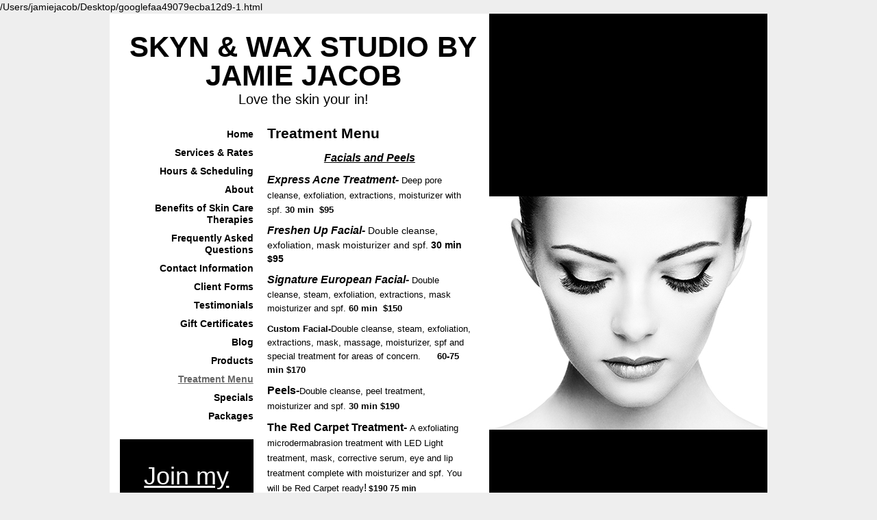

--- FILE ---
content_type: text/html; charset=utf-8
request_url: http://jamiejacob.skincaretherapy.net/treatment-menu
body_size: 6211
content:
<!doctype html>
<html lang="en">
	<head>
		<meta charset="utf-8">
		<meta http-equiv="Content-Security-Policy" content="upgrade-insecure-requests">
		<!-- Bootstrap is not supported in the old IE compatibility modes. The following metatag ensures the latest rendering mode for IE --> <meta http-equiv="X-UA-Compatible" content="IE=edge">
		<meta name="viewport" content="width=device-width, initial-scale=1" />
		<!-- The above 3 meta tags *must* come first in the head; any other head content must come *after* these tags -->
		<meta property="og:type" content="website" />
		<meta property="og:title" content="Skyn &amp; Wax Studio by Jamie Jacob" />
		<meta property="og:url" content="http://jamiejacob.skincaretherapy.net/" />
						<meta name="keywords" content="Facial anti aging treatment acne  microdermabrasion ">
		<meta name="description" content="Treatments peels body wrap LED light">
		<meta property="og:description" content="Treatments peels body wrap LED light">
		<title>Treatment descriptions lash extensions facials</title>
<link href="/91/css/common.css" rel="stylesheet" type="text/css" media="screen" />

<!-- Latest compiled and minified CSS -->
<link rel="stylesheet" href="https://maxcdn.bootstrapcdn.com/bootstrap/3.3.5/css/bootstrap.min.css">
<!-- jQuery (necessary for Bootstrap's JavaScript plugins) -->
<script src="https://ajax.googleapis.com/ajax/libs/jquery/1.11.3/jquery.min.js"></script>
<!-- Latest compiled and minified JavaScript -->
<script src="https://maxcdn.bootstrapcdn.com/bootstrap/3.3.5/js/bootstrap.min.js"></script>
<script src="/js/fix-mobile-nav.js"></script>

<!-- call google fonts, then run script to replace comic-sans on mobile viewports || attribute data-mobile="true" should load the stylesheet only at 768px and below -->
<link href='https://fonts.googleapis.com/css?family=Short+Stack' rel='stylesheet' type='text/css' data-mobile="true">
<script src="/js/replace-font.js"></script>
<link href='https://fonts.googleapis.com/css?family=Open+Sans:400,800,700,600,300' rel='stylesheet' type='text/css'>

<!-- local css files -->
<link href="/91/css/style.css" rel="stylesheet" type="text/css" media="screen" />
<link href="/91/css/nav.css" rel="stylesheet" type="text/css" media="screen" />
<link href="/91/css/social-media.css" rel="stylesheet" type="text/css" media="screen" />
<link rel="stylesheet" href="/91/css/black.css" type="text/css">

<!-- Make HTML5 work in older IE versions -->
<!--[if lt IE 9]>
  <script src="http://html5shiv.googlecode.com/svn/trunk/html5.js"></script>
<![endif]-->
<link type="text/css" rel="stylesheet" href="/css/common.css?t5gmf3" media="all" />
/Users/jamiejacob/Desktop/googlefaa49079ecba12d9-1.html
	</head>
	<body class="page-treatment-menu type-standard no-logo template-mobile template-black">
<!-- 3-column layout left nav-->
<div class="container-fluid"> <!-- outermost container -->

    <div class="row visible-xs-block"> <!-- mobile nav row -->
        <div class="col-sm-12 nav-mobile">
    
            <!-- mobile nav -->
            <nav class="navbar navbar-default navbar-fixed-top" role="navigation">
                <!-- Brand and toggle get grouped for better mobile display -->
                <div class="navbar-header">
                    <button type="button" class="navbar-toggle" data-toggle="collapse" data-target=".navbar-ex1-collapse">
                        <span class="sr-only">Toggle navigation</span>
                        <span class="icon-bar"></span>
                        <span class="icon-bar"></span>
                        <span class="icon-bar"></span>
                    </button>
                    <a class="navbar-brand" href="#">
                    	<!-- display member logo (mobile) -->
						                    </a>
                </div>
                
                <div class="collapse navbar-collapse navbar-ex1-collapse">
                
                    <ul class="nav navbar-nav list-unstyled">
                                                    <li><a href="/home">Home</a></li>
                                                    <li><a href="/services-rates">Services &amp; Rates</a></li>
                                                    <li><a href="/hours-scheduling">Hours &amp; Scheduling</a></li>
                                                    <li><a href="/about">About</a></li>
                                                    <li><a href="/benefits-of-skin-care-therapies">Benefits of Skin Care Therapies</a></li>
                                                    <li><a href="/frequently-asked-questions">Frequently Asked Questions</a></li>
                                                    <li><a href="/contact-information">Contact Information</a></li>
                                                    <li><a href="/client-forms">Client Forms</a></li>
                                                    <li><a href="/testimonials">Testimonials</a></li>
                                                    <li><a href="/gift-certificates">Gift Certificates</a></li>
                                                    <li><a href="/blog">Blog</a></li>
                                                    <li><a href="/products">Products</a></li>
                                                    <li><a href="/treatment-menu" class="activenav">Treatment Menu</a></li>
                                                    <li><a href="/specials">Specials</a></li>
                                                    <li><a href="/packages">Packages</a></li>
                                          	</ul>
                    
                    <!-- if social media display is MOBILE menu --> 
					                    <!-- end social-menu-mobile -->
                    
  				</div><!-- end navbar-collapse -->
        	</nav><!-- close the mobile <nav> tag -->
           
        </div> <!-- close col-sm-12 -->
    </div> <!-- close mobile nav row -->
    
    <!-- main row -->
    <div class="row flex-row main-container"> 
		
    	<!-- outer main col -->
        <div class="col-md-7 col-sm-9 col-xs-12 left-center-content-column"> 
            
            <!-- main page header -->
            <header class="main-header"> 
				<div class="header-inner-content">
                
                    <!-- Business Name -->
                    <div id="business">
                    
                    	<!-- display member logo if exists -->
						              
                        Skyn &amp; Wax Studio by Jamie Jacob						
                        	
                    </div>
                    
                    <!-- Tagline -->
                                            <div id="tagline">
                            Love the skin your in!                        </div>
                        
                    <!-- if social media display is tagline -->
                                        <!-- end social-tagline -->
                    
               	</div> <!-- close header-inner-content -->
            </header> <!-- close main page header -->
        	
            <!-- nested nav and content sections -->
            <div class="row main-content">
            
            	<!-- left nav col -->
                <div class="col-sm-3 hidden-xs left-content-column"> 
                    <nav class="navbar navbar-default" role="navigation">
                        <div class="collapse navbar-collapse navbar-ex1-collapse">
                        	<ul class="nav navbar-nav list-unstyled">
								                                    <li><a href="/home">Home</a></li>
                                                                    <li><a href="/services-rates">Services &amp; Rates</a></li>
                                                                    <li><a href="/hours-scheduling">Hours &amp; Scheduling</a></li>
                                                                    <li><a href="/about">About</a></li>
                                                                    <li><a href="/benefits-of-skin-care-therapies">Benefits of Skin Care Therapies</a></li>
                                                                    <li><a href="/frequently-asked-questions">Frequently Asked Questions</a></li>
                                                                    <li><a href="/contact-information">Contact Information</a></li>
                                                                    <li><a href="/client-forms">Client Forms</a></li>
                                                                    <li><a href="/testimonials">Testimonials</a></li>
                                                                    <li><a href="/gift-certificates">Gift Certificates</a></li>
                                                                    <li><a href="/blog">Blog</a></li>
                                                                    <li><a href="/products">Products</a></li>
                                                                    <li><a href="/treatment-menu" class="activenav">Treatment Menu</a></li>
                                                                    <li><a href="/specials">Specials</a></li>
                                                                    <li><a href="/packages">Packages</a></li>
                                                            </ul>
                        </div><!-- end navbar-collapse -->
                    </nav><!-- close nav wrapper -->
            
                    <!-- if social media display under menu -->
                                        <!-- end social-menu -->
    
                    <!-- non-mobile specials under nav -->
                                            <aside class="specials hidden-xs-block">
                            <h1 style="text-align: center;"><span style="text-decoration: underline;">Join my Skyn&nbsp;Club!</span></h1>

<p style="text-align: center;"><span style="font-size: medium;">$150 for 1 year</span></p>

<p style="text-align: center;"><span style="font-size: medium;">&nbsp;Here&#39;s what&#39;s included:</span></p>

<p style="text-align: center;"><span style="font-size: medium;">20%&nbsp;off all regular priced waxing and facial treatments for yourself</span></p>

<p style="text-align: center;"><span style="font-size: medium;">10% off all products</span></p>

<p style="text-align: center;"><font size="3">free 45 minute&nbsp;Custom facial during your birthday month</font></p>

<p style="text-align: center;">&nbsp;</p>

<p style="text-align: center;"><span style="font-size: medium;">&nbsp;</span></p>

<p style="text-align: center;">&nbsp;</p>

<p style="text-align: center;"><span style="font-size: medium;">&nbsp;</span></p>

<p style="text-align: center;"><span style="font-size: medium;">&nbsp;</span></p>

<p style="text-align: center;"><span style="font-size: small;">&nbsp;</span></p>

<p style="text-align: center;"><span style="font-size: small;">&nbsp;</span></p>

<p style="text-align: center;"><span style="font-size: medium;">&nbsp;</span></p>

<p style="text-align: center;"><span style="font-size: medium;">&nbsp;</span></p>

<p><span style="text-decoration: underline;">&nbsp;</span></p>

<p><span style="text-decoration: underline;">&nbsp;</span></p>

<p><span style="text-decoration: underline;">&nbsp;</span></p>

<p style="text-align: center;"><strong><em>&nbsp;</em></strong></p>

<p>&nbsp;</p>

<h3 style="text-align: center;"><em>&nbsp;</em></h3>

<p style="text-align: center;"><strong>&nbsp;</strong></p>

<p style="text-align: center;"><strong>&nbsp;</strong></p>

<p style="text-align: center;"><em><strong>&nbsp; </strong>&nbsp;</em>&nbsp; &nbsp; &nbsp; &nbsp; &nbsp; &nbsp; &nbsp; &nbsp; &nbsp; &nbsp; &nbsp; &nbsp; &nbsp; &nbsp; &nbsp; &nbsp; &nbsp; &nbsp; &nbsp; &nbsp; &nbsp; &nbsp;&nbsp;</p>
                        </aside>
                                        
                    <!-- Association Member Seal -->
					                        <div class="assoc-logo-container hidden-xs">
                            <a href="http://www.ascpskincare.com" target="_blank"><img class="assoc-logo" src="../img/ascp-member-logo.png" alt="Associated Skincare Professionals" /></a>
                        </div>
                                
        		</div> <!-- close left nav container-->
        
        		<!-- center main content col -->
                <div class="col-sm-9 col-xs-12 center-content-column"> 						
                    <header class="title-social-box">
                		<h2>Treatment Menu</h2>
               
                		<!-- social right was here -->
                        
                        <!-- mobile social-right -->
						 
                		<!-- end social-right mobile -->
            		</header> <!-- close content header box -->
            
                    <!-- main content section -->
                    <section class="main-text"> 
                        <p style="text-align: center;"><span style="text-decoration: underline; font-size: medium;"><em><strong><span style="font-size: 12pt;">Facials </span>and Peels</strong></em></span></p>

<p style="text-align: left;"><span style="font-size: medium;"><strong><em>Express Acne Treatment- </em></strong><span style="font-size: small;">Deep pore cleanse,&nbsp;</span></span><span style="font-size: small;">exfoliation, extractions, moisturizer with spf. <strong>30 min&nbsp; $95</strong></span></p>

<p style="text-align: left;"><span style="font-size: small;"><em><strong><span style="font-size: medium;">Freshen Up Facial-</span>&nbsp;</strong></em></span>Double cleanse, exfoliation, mask moisturizer and spf. <strong>30 min $95</strong></p>

<p style="text-align: left;"><span style="font-size: small;"><span style="font-size: medium;"><strong><em>Signature European&nbsp;Facial-&nbsp;</em></strong></span>Double cle</span><span style="font-size: small;">anse, steam, exfoliation, extractions, mask moisturizer and spf. <strong>60 min&nbsp; $150</strong></span></p>

<p><span style="font-size: small;"><strong>Custom Facial-</strong>Double cleanse, steam, exfoliation, extractions, mask, massage, moisturizer, spf and special treatment for areas of concern.&nbsp; &nbsp; &nbsp;&nbsp;<strong>60-75 min $170</strong></span></p>

<p style="text-align: left;"><span style="font-size: medium;"><strong style="">Peels<i>-</i></strong><span style="font-size: small;">Double cleanse, peel treatment, moisturizer and spf. <strong>30&nbsp;min $190</strong></span></span></p>

<p style="text-align: left;"><span style="font-size: medium;"><strong>The Red Carpet Treatment- </strong><span style="font-size: small;">A&nbsp;exfoliating microdermabrasion treatment with LED Light treatment, mask, corrective serum, eye and lip treatment complete with moisturizer and spf. You will be Red Carpet ready</span>!<span style="font-size:12px;">​ <b>$190 75 min</b></span></span></p>

<p style="text-align: left;"><span style="font-size: medium;"><strong>Circadia SWiCH Treatment-</strong><span style="font-size: small;">The better alternative to chemical peels. Done in a series monthly.<strong>90 min&nbsp;$225</strong></span></span></p>

<p style="text-align: left;">&nbsp;</p>

<p style="text-align: left;">&nbsp;*Note some enzymes require the use of no steam when using them due to their high activity level. In this case there will be no steam during your treatment.</p>

<p style="text-align: center;">&nbsp;</p>

<p style="text-align: center;"><span style="text-decoration: underline; font-size: medium;"><em><strong>&nbsp;Micro Phototherapy</strong></em></span></p>

<p style="text-align: center;"><span style="font-size: small;">Radiancy Clear Touch Lite uses green light to penetrate the skin causing the porphyrin molecules to release oxygen thus producing a free radical that destroys the bacteria that causes acne. Red light is also used to reduce innflammation. Heat speeds up the chemical process. Clients typically see marked improvement after 8 visits over a 4 week period.</span></p>

<p style="text-align: center;"><em><span style="text-decoration: underline; font-size: medium;"><strong>Body treatments</strong></span></em></p>

<p style="text-align: left;"><strong><span style="font-size: medium;"><em>Back Facial-</em></span> </strong>This is a facial for your back. Great for those with acne.<strong> <span style="font-size: small;">60 min</span></strong></p>

<p style="text-align: left;"><span style="font-size: medium;"><em><strong>Seaweed body wrap-</strong></em><span style="font-size: x-small;"><span style="font-size: small;">This treatment begins with a dry brushing, followed by a sea salt scrub and finishes with a cocoon of seaweed mud to detoxify your body.<strong> 45 min</strong></span></span></span></p>

<p style="text-align: left;"><span style="font-size: medium;"><em><strong>Contouring body wrap by </strong></em></span><span style="font-size: medium;"><em><strong>Tuel-</strong></em></span><span style="font-size: medium;"><span style="font-size: x-small;"><span style="font-size: small;">Th</span></span></span><span style="font-size: medium;"><span style="font-size: x-small;"><span style="font-size: small;">is</span></span></span><span style="font-size: medium;"><span style="font-size: x-small;"><span style="font-size: small;"> wrap helps to detoxify and&nbsp;</span></span></span>tighten sagging skin on the body. <strong>45 min</strong></p>

<p style="text-align: left;">&nbsp;</p>

<p style="text-align: center;"><strong style="font-size: small; text-align: left;">Add on to any facial:</strong></p>

<p style="text-align: left;"><span style="font-size: small;"><strong>&nbsp; &nbsp; &nbsp; &nbsp; &nbsp; &nbsp; &nbsp; &nbsp; &nbsp;Led light (</strong>blue or red<strong>)25&nbsp;min $45</strong></span></p>

<p style="text-align: left;"><span style="font-size: small;"><strong>&nbsp; &nbsp; &nbsp; &nbsp; &nbsp; &nbsp; &nbsp; &nbsp; &nbsp;Clear Touch Lite for acne $45</strong></span></p>

<p style="text-align: left;"><span style="font-size: small;"><strong>&nbsp; &nbsp; &nbsp; &nbsp; &nbsp; &nbsp; &nbsp; &nbsp; &nbsp;Sonic hydrating eye treatment $40</strong></span></p>

<p style="text-align: left;"><span style="font-size: small;"><strong>&nbsp; &nbsp; &nbsp; &nbsp; &nbsp; &nbsp; &nbsp; &nbsp; &nbsp;Hydrating eye or lip treatment $25</strong></span></p>

<p style="text-align: left;"><span style="font-size: small;"><strong>&nbsp; &nbsp; &nbsp; &nbsp; &nbsp; &nbsp; &nbsp; &nbsp; &nbsp;Anti-aging hand treatment $30</strong></span></p>

<p style="text-align: left;">&nbsp;</p>

<p style="text-align: left;">&nbsp;</p>

<p style="text-align: center;"><em><span style="font-size: xx-large;">Lash extensions</span></em></p>

<p style="text-align: center;"><span style="font-size: xx-large;"><em><span style="font-size: 12pt;">Classic or Hybrid full set $200</span></em></span></p>

<p style="text-align: center;"><span style="font-size: xx-large;"><em><span style="font-size: 12pt;">fill $80</span></em></span></p>

<p style="text-align: center;"><span style="font-size: xx-large;"><em><span style="font-size: 12pt;">Volume full set $265</span></em></span></p>

<p style="text-align: center;"><span style="font-size: xx-large;"><em><span style="font-size: 12pt;">fill $95</span></em></span></p>

<p style="text-align: center;">Must have 20 lashes per eye and be less than 3 weeks since last fill to be considered a fill.&nbsp;</p>

<p style="text-align: center;">&nbsp;</p>

<p style="text-align: center;"><span style="font-size: x-large;">&nbsp;</span></p>

<p style="text-align: center;">&nbsp;</p>
                    </section> <!-- end main content section -->
                    
                     <!-- specials box mobile -->
					                        <aside class="specials-mobile visible-xs-block">
                            <h1 style="text-align: center;"><span style="text-decoration: underline;">Join my Skyn&nbsp;Club!</span></h1>

<p style="text-align: center;"><span style="font-size: medium;">$150 for 1 year</span></p>

<p style="text-align: center;"><span style="font-size: medium;">&nbsp;Here&#39;s what&#39;s included:</span></p>

<p style="text-align: center;"><span style="font-size: medium;">20%&nbsp;off all regular priced waxing and facial treatments for yourself</span></p>

<p style="text-align: center;"><span style="font-size: medium;">10% off all products</span></p>

<p style="text-align: center;"><font size="3">free 45 minute&nbsp;Custom facial during your birthday month</font></p>

<p style="text-align: center;">&nbsp;</p>

<p style="text-align: center;"><span style="font-size: medium;">&nbsp;</span></p>

<p style="text-align: center;">&nbsp;</p>

<p style="text-align: center;"><span style="font-size: medium;">&nbsp;</span></p>

<p style="text-align: center;"><span style="font-size: medium;">&nbsp;</span></p>

<p style="text-align: center;"><span style="font-size: small;">&nbsp;</span></p>

<p style="text-align: center;"><span style="font-size: small;">&nbsp;</span></p>

<p style="text-align: center;"><span style="font-size: medium;">&nbsp;</span></p>

<p style="text-align: center;"><span style="font-size: medium;">&nbsp;</span></p>

<p><span style="text-decoration: underline;">&nbsp;</span></p>

<p><span style="text-decoration: underline;">&nbsp;</span></p>

<p><span style="text-decoration: underline;">&nbsp;</span></p>

<p style="text-align: center;"><strong><em>&nbsp;</em></strong></p>

<p>&nbsp;</p>

<h3 style="text-align: center;"><em>&nbsp;</em></h3>

<p style="text-align: center;"><strong>&nbsp;</strong></p>

<p style="text-align: center;"><strong>&nbsp;</strong></p>

<p style="text-align: center;"><em><strong>&nbsp; </strong>&nbsp;</em>&nbsp; &nbsp; &nbsp; &nbsp; &nbsp; &nbsp; &nbsp; &nbsp; &nbsp; &nbsp; &nbsp; &nbsp; &nbsp; &nbsp; &nbsp; &nbsp; &nbsp; &nbsp; &nbsp; &nbsp; &nbsp; &nbsp;&nbsp;</p>
                        </aside>
                     
                    
                     <!-- Association Logo Mobile  -->
					                        <div class="assoc-logo-container-mobile visible-xs-block">
                            <a href="http://www.ascpskincare.com" target="_blank"><img class="assoc-logo" src="../img/ascp-member-logo.png" alt="Associated Skincare  Professionals" /></a>
                        </div>
                                
         		</div><!-- close center main content col -->
        	</div> <!-- close inner content row -->
            
            <!-- footer row -->
            <div class="row">
          		<footer class="col-xs-12"> 
                
                	<!-- social icons footer -->
					 
                        <div class="social-footer">
                            <!-- moved social code to bottom so nice local social media icons display first, when users have both -->
	<div class="local-social-media">
			</div>
<div class="external-social-media">
<div id="fb-root"></div>
<script>(function(d, s, id) {
  var js, fjs = d.getElementsByTagName(s)[0];
  if (d.getElementById(id)) return;
  js = d.createElement(s); js.id = id;
  js.src = "//connect.facebook.net/en_US/all.js#xfbml=1";
  fjs.parentNode.insertBefore(js, fjs);
}(document, 'script', 'facebook-jssdk'));</script></div>                        </div> 
                       
					<!-- business contact info -->
                  	<ul class="list-inline">                
                    	<li class="ascp-name">Member, Associated Skin Care Professionals</li>
						                            <li><a href="tel:2092719357">(209) 271-9357</a></li>
                                                <li>8900 Thornton Road #28,</li>
                        <li>Stockton,</li>
                        <li>Ca</li>
                        <li>95209</li>
                    </ul>
            
                    <div class="copyright">
                        &copy; Copyright 2025 Skyn &amp; Wax Studio by Jamie Jacob. All rights reserved.
                    </div>
        
        		</footer> <!-- close footer tag -->
            </div>   <!-- close footer row -->
        </div><!-- close main outer col -->
        
        <!-- right col -->
        <div class="col-sm-3 col-md-5 hidden-xs right-content-column"> 
        	<!-- social media right-of-page-title -->
												<!-- end social-right -->
       </div><!-- close right col -->
            
    </div> <!-- close main content row -->

</div><!-- end container-fluid -->

<!-- fix for mobile collapsible nav so that scroll works if there is overflow -->
<script type="text/javascript">
	$(".navbar-collapse").css({ maxHeight: $(window).height() - $(".navbar-header").height() + "px" });
</script>	</body>
</html>


--- FILE ---
content_type: text/css
request_url: https://jamiejacob.skincaretherapy.net/91/css/common.css
body_size: 903
content:
html { 
	font-size: 1em; 
}

body { 
	font-family: Helvetica,Arial,'Liberation Sans',FreeSans,sans-serif; 
}

hr { 
	border-top-width:1px; 
	clear:both; 
	height:0; 
}

h1 { 
	font-size: 156%; 
}

h2 { 
	font-size: 141%; 
}

h3 { 
	font-size: 131%; 
}

h4 { 
	font-size: 119%; 
}

h5 { 
	font-size: 106%; 
}

h6 { 
	font-size: 94%; 
}

ol { 
	list-style: decimal; 
}

ul { 
	list-style: square; 
}

li { 
	margin-left: 2em; 
}

p,dl,hr,h1,h2,h3,h4,h5,h6,ol,ul,pre,table,address,fieldset { 
	margin-bottom: 1.25em; 
}

/* -- replaces clear-fix style (.group:after) */
article:after, aside:after, div:after, footer:after, form:after, header:after, nav:after, section:after, ul:after {
	clear: both; 
	content:".";
	display: block;
	height: 0;
	visibility: hidden;
} 

/* apply a natural box layout model to all elements, but allow components to change */
html {
  	box-sizing: border-box;
}

*, *:before, *:after {
  	box-sizing: inherit;
}


--- FILE ---
content_type: text/css
request_url: https://jamiejacob.skincaretherapy.net/91/css/style.css
body_size: 8707
content:
/* Extra small devices (phones, less than 768px) 
	-  No media query since this is the default in Bootstrap */

/* replacing comic-sans font with google fonts Short Stack on android and ios (see JS ) (it is reset at 992px for large devices */
.replace-font-mobile {
	font-family: 'Short Stack' !important;
	font-size: 90%; /* because this font is 10% larger */
}

/* to wrap super-long character strings in these areas */
.center-content-column,
.specials,
.specials-mobile,
.left-content-column,
nav ul li a,
.navbar-nav > li a,
.navbar-nav>li>a,
#business,
#tagline,
.copyright {
	word-wrap: break-word;
}

.container-fluid {
	max-width: 960px;
}

.left-center-content-column {
	padding: 0;
}

.main-header {
	width: 100%;
	margin: 4.75em 0 0 0;
	min-height: 100px;
}

	.main-header .member-logo {
		display: none;
	}

	.header-inner-content {
		width: 100%;
		margin: 0;
		padding: 1em 1em 0 1em;
	}
	
		#business {
			text-transform: uppercase;
			font-size: 200%;
			font-weight: bold;
			line-height: 1em;
			max-width: 75%;
		}
		
		#tagline {
			font-size: 150%;
			margin-bottom: .5em;
			max-width: 75%;
		}
		
.main-content {
	width: 100%;
	padding: 0;
	margin: 0;
}

.left-content-column {
	margin-left: 1.5em;
	width: 37.5%;
}

	.assoc-logo-container {
		width: 99%;
		margin-top: 1em;
		margin-bottom: 1em;
	}
	
	.specials {
		padding: 1em;
		max-width: 179.5px; 
		font-size: .9em;
	}
	
		.specials img {
			max-width: 163px;
			margin-bottom: .5em;
			margin-top: .5em;
		}

.center-content-column {
	width: 100%;
	font-size: 1.25em;
	padding-left: 1em;
	padding-right: 1em;
}

	.title-social-box {
		margin-bottom: 1em;
		margin-top: 1em;
		width: 100%; 
	}
	
		.title-social-box h2 {
			margin-top: 0;
			margin-bottom: 0;
			font-size: 1.25em;
			font-weight: bold;
		}
	
	.main-text ul {
		padding-left: 1.25em;
	}

	.main-text ul li {
		margin-left: 0;
	}
	
	.main-text img {
		max-width: 294px;
		margin-bottom: .25em;
	}

	.specials-mobile {
		clear: both;
		padding: .5em 1em;
	}
	
		.specials-mobile img {
			padding-bottom: .5em;
		}

	.assoc-logo-container-mobile {
		width: 100%;
		text-align: center;
		margin-top: .5em;
	}
	
	.gift-cert-button { 
		display: block;
		clear: both;
		margin-top: 1em;
		min-height: 1em;
	}
	
	.main-text iframe { /* make iframes responsive */
		clear: both;
		max-width: 100% !important;
	}

/*.right-content-column {
	background-size: contain;
	background-position: top right;
}*/

footer.col-xs-12 {
	text-align: center;
	font-size: 100%;
	padding: 1em 2em;
	margin: 0;
	max-width: 96%;
}

	.ascp-name {
		width: 100%;
		font-weight: bold;
		text-transform: uppercase;
	}
	
	footer ul.list-inline {
		margin: 0;
		padding: 0;
		letter-spacing: .15em;
		font-size: 84%;
	}
		
		footer ul.list-inline li {
			margin: 0;
		}
	
	.copyright {
		font-size: 100%;
	}
	
/* various table and form styles */  
.table-responsive { 
	width: auto;
	max-width: 98%;
	max-height: 100%;
	margin-top: 1em;
	margin-bottom: 2em;
	clear: both;
	overflow-y: hidden;
	overflow-x: auto;
}

	td { /* keep table data from wrapping in the row (for responsive tables) */
		white-space: nowrap;
	}
	
table.hours-and-scheduling	 {
	clear: both;
	display: block; 
	float: left;
	font-size: 1em;
	margin-bottom: 1em;
	margin-top: 1em;
}

	table.hours-and-scheduling thead {
		display: none;
	}
	
	table.hours-and-scheduling td:empty {
		display: none;
	}

#pac-webbuilder-contact .form-wrapper {
	padding-top: 1.5em;
	clear: both;
}

	#pac-webbuilder-contact label {
		clear: both;
		float: left;
		width: 100%;
		margin-bottom: 1em;
	}
	
	#pac-webbuilder-contact select,
	#pac-webbuilder-contact input,
	#pac-webbuilder-contact textarea {
		float: left;
		margin-bottom: 1em;
	}

	#pac-webbuilder-contact input[type=submit] {
		clear: both;
		width: 5em;
	}
	
	#pac-webbuilder-contact textarea {
		max-width: 100%;
	}
	
	#edit-contact-email,
	#edit-contact-comment {
		max-width: 98%;
	}
	
	#pac-webbuilder-contact legend {
		display: none;
	}

#googmap {
	overflow: hidden; /* keeps map content within the div */
}

	#googmap iframe {
		height: 200px; /* limiting the height for better scrolling on mobile */
		vertical-align: middle;
	}
	
	#googmap img {
		position: absolute;
		top: 50%;
		left: 50%;
	}

#recaptcha_area {
	clear: both;
	display: -moz-inline-box; /* to keep captcha displaying in correct place in firefox */
	float: left;
	margin-left: -1em;
}

a#opengallery {
	clear: right;
	margin-top: 1em;
	margin-bottom: 1em;
}

	a#opengallery img {
		max-width: 80%;
		margin-top: 1em;
	}

.online-sched {
	display: block;
	float: left;
	clear: none;
	max-width: 100%;  
	margin-bottom: 2em;
}

fieldset {
	min-width: 1px; /* bootstrap has it set to 0, but it breaks the contact form */
}

.video-responsive {
		max-width: 100%;
}

	.video-responsive-iframe {
	}
/* end styles for various tables and forms */

@media (min-width: 480px) { 
	.main-header {
		min-height: 120px;
	}
}

/* Small devices (landscape phones 640px and up) */
@media (min-width: 640px) {
	
	#business {
		max-width: 74%;
	}
	
	#tagline {
		max-width: 74%;
	}
	
}

@media (max-width: 768px) {
	
	/* make images with inline height/width responsive */
	img[style],
	img {
		max-width: 100% !important;
		width: auto;
		margin-right: 1em;
	}
	
}

/* Small devices (tablets, 768px and up) */
@media (min-width: 768px) { 

	.container-fluid {
		max-width: 960px;
	}
	
	/* styles used to keep columns same height inside rows */
	.flex-row.row {
		display: flex;
		flex-wrap: wrap;
	}
	
		.flex-row.row > [class*='col-'] {
			display: flex;
			flex-direction: column;
		}
		
		.flex-text {
			flex-grow: 1
		}
	/* end flex-row styles */
	
	.left-center-content-column {
		width: 100%;
		padding: 0 2em 0 0;
	}
	
	.main-header {
		margin-top: 0;
		min-height: 130px;
		width: 104%;
	}
	
		.main-header .member-logo {
			display: block;
			float: left;
			max-width: 100px; 
			margin: 0 .5em;
		}

	.header-inner-content {
		width: 100%;
		margin: 1em 0 0 0;
	}

		#business {
			text-transform: uppercase;
			font-size: 300%;
			font-weight: bold;
			line-height: 1em;
			max-width: 80%;
			text-align: left;
		}
		
		#tagline {
			font-size: 140%;
			margin-bottom: .5em;
			max-width: 80%;
			text-align: left;
		}
		
	.left-content-column {
		margin-left: 0;
		width: 41%;
	}

		.assoc-logo-container {
			width: 99%;
			margin-top: 1em;
			margin-bottom: 1em;
		}
		
		.assoc-logo {
			width: 100%;
		}
	
		.left-content-column .specials {
			clear: both;
			padding: 1em;
			max-width: 240px; 
			font-size: 1em;
		}
		
		.left-content-column .specials img {
			max-width: 163px;
			margin-bottom: .5em;
			margin-top: .5em;
		}
		
		.specials-mobile {
			width: 100%;
		}
	
		.specials-mobile img {
			max-width: 98%;
		}
	
	.center-content-column {
		width: 58%;
		font-size: 1.3em;
		padding-left: .4em;
	}

		.title-social-box {
			margin-bottom: 1em;
		}
		
			.title-social-box h2 {
				margin-top: 0;
				margin-bottom: 0;
				font-size: 1.5em;
				font-weight: bold;
			}
			
		.main-text h2 {
			font-size: 1.25em;
			font-weight: 400;
		}
		
		.main-text h3 {
			font-size: 1em;
			font-weight: 400;
		}
	
		.main-text img {
			max-width: 294px;
			margin-bottom: .25em;
			height: auto;
		}
		
	.right-content-column {
		/*background-size: contain;
		background-position: top right;*/
		float: right;
		clear: none;
		max-width: 38%;
		margin-top: 18%;
	}
	
	footer,
	footer.col-xs-12 {
		text-align: center;
		font-size: 85%;
		padding-bottom: 1em;
		margin-top: 1em;
	}
	
		.ascp-name {
			width: 100%;
			font-weight: bold;
			text-transform: uppercase;
		}
		
	#googmap iframe {
		height: 360px;  /* reset the map height for larger devices */
	}
	
	#recaptcha_area {
		margin-left: -.5em;
	}
 }

/* Medium devices (desktops, 992px and up) */
@media (min-width: 992px) { 

	.main-header {
		margin-left: 1em;
		width: 100%;
	}
	
	.left-center-content-column {
		width: 60%;
		padding: 0 2em 0 0;
	}

	#business {
		max-width: 98%;
		text-align: center;
	}
	
	#tagline {
		max-width: 98%;
		text-align: center;
	}
	
	.center-content-column {
		margin-top: 0;
		font-size: 1em;
	}
	
	.replace-font-mobile {  /* reset comic sans font to normal at 900px */
		font-family: 'comic sans ms' !important;
	}
	
	.copyright {
		font-size: 90%;
	}
	
}


--- FILE ---
content_type: text/css
request_url: https://jamiejacob.skincaretherapy.net/91/css/nav.css
body_size: 2702
content:
/* customized Bootstrap navigation styles */

/* start with styles for mobile devices */
.nav-mobile .navbar-header {
	width: 100%;
	padding-bottom: .5em;
	position: fixed;
	z-index: 10;
}

.col-sm-12.nav-mobile {
	padding-left: 0;
	padding-right: 0;
}

.nav-mobile .navbar-header .member-logo {
	float: left;
	margin-right: 1em;
	margin-bottom: 1em;
	width: 50%;
}

.navbar-collapse {
	padding: 5em 2em 1em 0;
	overflow-y: auto;
	border-bottom: 5px solid #666;
}

.navbar-fixed-top .navbar-collapse {
	max-height: 950px; /* this fixes the issue with navbar not scrolling on mobile */
}

.navbar-collapse.in[style] {
	max-height: 480px;
}

.navbar-nav {
	margin: 0;
}

.navbar-nav > li {
	margin-left: 1em;
}

.navbar-nav > li a,
.navbar-default .navbar-nav>li>a {
	padding-top: 5px;
	padding-bottom: 5px;
	font-weight: 400;
	color: #000;
	font-size: 1.15em;
}

.navbar-toggle {
	display: inline-block;
	margin: 1em 2em 1em 1em;
	float: right;
}

/* target android smartphone landscape viewport to fix nav non-scrolling issue */
@media screen and (device-width: 640px)/* and (orientation : landscape)*/ {
	.navbar-fixed-top .navbar-collapse {
		max-height: 280px;
	}
}

/* iphone5 landscape - to fix issue with non-scrolling fixed nav */
@media only screen and (min-device-width: 320px) 
	and (max-device-width: 568px) 
	and (orientation : landscape) 
	and (-webkit-device-pixel-ratio: 2) {
	.navbar-fixed-top .navbar-collapse {
		max-height: 280px;
	}
}

@media (min-width: 768px) {
	
	/* start vertical nav styles */
	.navbar-collapse {
		height: auto;
		border-top: 0;
		border-bottom: 0;
		box-shadow: none;
		max-height: none;
		padding: 1em 0;
	}
  	
	.navbar-collapse.collapse {
		display: block !important;
		width: auto !important;
		padding-bottom: 0;
		overflow: visible !important;
  	}
	
  	.navbar-collapse.in {
    	overflow-x: visible;
  	}

	.navbar {
		max-width: 240px;
		margin-right: 0;
		margin-left: 0;
	}	
	
	.navbar-nav,
	.navbar-nav > li,
	.navbar-left,
	.navbar-right,
	.navbar-header 	{
		float: none !important;
	}
	
	.navbar-nav > li,
	.navbar-nav > li a {
		text-align: right;
		margin-left: 0;
		margin-right: 0;
		padding-right: 0;
	}
	
	.navbar-nav > li a,
	.navbar-default .navbar-nav>li>a {
		padding-top: 5px;
		padding-bottom: 5px;
		font-weight: bold;
		color: #000;
		font-size: 1.2em;
		line-height: 1.25em;
	}
	
	.navbar-right .dropdown-menu {
		left: 0;
		right: auto;
	}
	
	.navbar-collapse .navbar-nav.navbar-right:last-child {
		margin-right: 0;
	}
/* end vertical nav styles */

}

@media (min-width: 992px) { 
.navbar-nav > li a,
	.navbar-default .navbar-nav>li>a {
		line-height: 1.25em;
		font-size: 1em;
	}
}


--- FILE ---
content_type: text/css
request_url: https://jamiejacob.skincaretherapy.net/91/css/social-media.css
body_size: 7696
content:
/* Social media styles for local and external social media links/icons */
/* start with small devices (default) -- no media query */

/* general styles */
.local-social-media a {
	clear: none;
}

.local-social-media a img {
	clear: none;
	margin-bottom: .25em;
	margin-top: .25em;
	margin-right: .5em;
	margin-left: .5em;
}

/* some general styling for alignment of external social-media elements */
.external-social-media div:after  { /*reset the clear-fix for this element */
	content: "";
}

.external-social-media span,
.external-social-media iframe,
.external-social-media div,
.external-social-media > a {
	clear: both;
	width: 100%;
	margin: .25em .25em .25em 0;
}

/* begin specific social media styles */
.social-tagline .local-social-media {
	clear: both;
	margin-bottom: 1em;
	width: 100%;
	text-align: left;
}
		
.social-tagline .external-social-media {
	clear: both;
	margin-bottom: 1em;
	width: 100%;
	overflow: hidden;
}

.social-tagline .external-social-media span,
.social-tagline .external-social-media iframe,
.social-tagline .external-social-media div,
.social-tagline .external-social-media > a {
	clear: none;
	width: auto;
	max-width: 100%;
	min-width: 32px;
	margin: 1em .25em 0 0;
	vertical-align: top;
}

.social-menu-mobile .local-social-media {
	clear: both;
	margin-bottom: 1em;
	margin-top: 1em;
	width: 100%;                                                                  
	text-align: center;
}

.social-menu-mobile .external-social-media {
	clear: both;
	padding: 0 1em;
	width: 100%;
	overflow: hidden;
	text-align: center;
}

.social-menu-mobile .external-social-media span,
.social-menu-mobile .external-social-media iframe,
.social-menu-mobile .external-social-media div,
.social-menu-mobile .external-social-media > a {
	clear: both;
	max-width: 100%;
	min-width: 32px;
	margin: 0 .25em 1em 0;
	text-align: center;
}

.social-right-mobile {
	float: right;
	text-align: right;
}

.social-right-mobile  .local-social-media {
	clear: none;
	margin-bottom: 0;
	margin-top: 0;
	max-width: 100%;                                                                  
	float: right;
	text-align: right;
}

.social-right-mobile .external-social-media {
	clear: none;
	margin-bottom: 1em;
	max-width: 100%;
	overflow: hidden;
	float: right;
	text-align: right;
}

/* for social-right-mobile, let them flow as they will, rather than stacking at width 100% */
.social-right-mobile .external-social-media span,
.social-right-mobile .external-social-media iframe,
.social-right-mobile .external-social-media div,
.social-right-mobile .external-social-media > a {
	clear: none;
	width: auto;
	max-width: 100%;
	min-width: 32px;
	margin: 1em .25em 0 0;
	vertical-align: top;
}

.social-footer .local-social-media {
	clear: both;
	margin-bottom: 1em;
	margin-top: 1em;
	width: 100%;                                                                  
	text-align: center;
}
	
.social-footer .external-social-media {
	clear: both;
	padding: 0 1em;
	width: 100%;
	overflow: hidden;
	text-align: center;
}

.social-footer .external-social-media span,
.social-footer .external-social-media iframe,
.social-footer .external-social-media div,
.social-footer .external-social-media > a {
	clear: both;
	display: inline-block;
	max-width: 100%;
	min-width: 32px;
	margin: .5em 0;
	vertical-align: top;
}

/* Small devices (landscape phones 640px and up) */
@media (min-width: 640px) {
	
	.social-tagline .local-social-media,
	.social-tagline .external-social-media {
		margin-bottom: 1em;
		width: 74%;
		text-align: left;
	}
	
	.social-tagline .external-social-media {
		width: 100%;
	}
	
	.social-tagline .external-social-media span,
	.social-tagline .external-social-media iframe,
	.social-tagline .external-social-media div,
	.social-tagline .external-social-media > a {
		clear: none;
		display: inline-block;
		width: auto;
		margin: 0 1em .5em 0;
		vertical-align: top;
	}
	
	.social-tagline .external-social-media img {
		max-width: 100%;
	}
		
	.social-right-mobile .local-social-media,
	.social-right-mobile .external-social-media  {
		margin-bottom: .5em;
		margin-top: 0;
		width: 100%;
	}
	
	.social-right-mobile .external-social-media span,
	.social-right-mobile .external-social-media iframe,
	.social-right-mobile .external-social-media div,
	.social-right-mobile .external-social-media > a {
		clear: none;
		display: inline-block;
		width: auto;
		margin: 0 .25em .25em 0;
		vertical-align: top;
	}
	
	.social-footer .external-social-media span,
	.social-footer .external-social-media iframe,
	.social-footer .external-social-media div,
	.social-footer .external-social-media > a {
		clear: none;
		width: auto;
		margin: 0 .25em .25em 0;
	}
}
	
/* Small devices (tablets, 768px and up) */
@media (min-width: 768px) { 
	.social-tagline .local-social-media,
	.social-tagline .external-social-media {
		margin-bottom: 1em;
		width: 100%;
		text-align: center;
	}
	
	.social-tagline .external-social-media span,
	.social-tagline .external-social-media iframe,
	.social-tagline .external-social-media div,
	.social-tagline .external-social-media > a {
		display: inline-block;
		min-width: 32px;
		margin-right: .25em;
		vertical-align: top;
	}

	.social-menu .local-social-media,
	.social-menu .external-social-media {
		margin-bottom: 1em;
		margin-right: 0;
		float: left;
	}
	
	.social-menu .local-social-media img {
		margin-right: 0;
	}
	
	.social-menu .external-social-media span,
	.social-menu .external-social-media iframe,
	.social-menu .external-social-media div,
	.social-menu .external-social-media > a,
	.social-menu .external-social-media > a img {
		clear: none;
		max-width: 100%;
		min-width: 32px;
		margin: 1em .25em .25em 0;
		text-align: left;
	}

	.social-right .local-social-media {
		clear: none; /*starts to right of title, so no clear needed */
		margin-bottom: 1em;
		margin-top: 1em;
		width: 100%;                                                                  
		text-align: center;
	}

	.social-right .external-social-media {
		clear: none; /*starts to right of title, so no clear needed */
		margin-bottom: 1em;
		width: 100%;
		overflow: hidden;
	}

	.social-right .local-social-media,
	.social-right .external-social-media  {
		margin: .5em 0 0 0;
	}

	.social-footer .local-social-media,
	.social-footer .external-social-media {
		margin-top: 1em;
		margin-bottom: 1em;
	}
	
	.social-footer .external-social-media span,
	.social-footer .external-social-media iframe,
	.social-footer .external-social-media div,
	.social-footer .external-social-media > a {
		clear: none;
		display: inline-block;
		width: auto;
		min-width: 32px;
		max-width: 100%;
		margin: 0 1em 1em 0;
		vertical-align: top;
	}
	
}

/* Medium devices (desktops, 992px and up) */
@media (min-width: 992px) { 

	.social-tagline .local-social-media,
	.social-tagline .external-social-media {
		max-width: 98%;
	}
	
	.social-right {
		float: right;
		text-align: right;
		max-width: 75%; 
		margin-top: -2em;
	}
	
	.social-right .local-social-media,
	.social-right .external-social-media {
		float: right;
		text-align: right;
	}
	
	.social-right .external-social-media span,
	.social-right .external-social-media iframe,
	.social-right .external-social-media div,
	.social-right .external-social-media > a {
		clear: none;
		display: inline-block;
		width: auto;
		margin: .25em .25em .25em 0;
		min-width: 32px;
		vertical-align: top;
	}
}

/* reset this for all external social media span tags */
.external-social-media span {
	min-width: 32px;
}


--- FILE ---
content_type: text/css
request_url: https://jamiejacob.skincaretherapy.net/91/css/black.css
body_size: 2358
content:
/* 91 Black */

body {
	background-color: #eee;
	color: #000;
}

a,
a:visited {
	color: #666;
	text-decoration: underline;
}

a:hover {
	color: #666;
}

.col-sm-12.nav-mobile {
	background-color: #eee;
}

.navbar-nav > li a, .navbar-default .navbar-nav>li>a {
	color: #000;
	text-decoration: none;
}

.navbar-nav > li a:hover,
.navbar-nav > li a.activenav,
.navbar-nav > li a.activenav:visited,
.navbar-nav > li a.activenav:focus,
.navbar-nav > li a.activenav:hover,
.navbar-nav > li a.activenav:active,
.navbar-default .navbar-nav>li>a:hover,
.navbar-default .navbar-nav>li>a.activenav,
.navbar-default .navbar-nav>li>a.activenav:visited,
.navbar-default .navbar-nav>li>a.activenav:focus,
.navbar-default .navbar-nav>li>a.activenav:focus,
.navbar-default .navbar-nav>li>a.activenav:hover,
.navbar-default .navbar-nav>li>a.activenav:active {
	color: #666;
	text-decoration: underline;
}

.container-fluid {
	background-color: #fff;
}

.main-header {
	background-image: url("../img/bg-main-mobile.jpg");
	background-repeat: no-repeat;
	background-position: top right;
	background-size: 30%;
}

.specials-mobile,
.specials {
	background-color: #000;
	color: #fff;
}

.specials-mobile a,
.specials a {
	color: #fff;
	text-decoration: underline;
}

hr { 
	border: 0 #ccc solid; 
}

.navbar-default {
	background-color: transparent;
	border: none;
}

.nav-mobile .navbar-header {
	background-color: #000;
	color: #fff;
}

.nav-mobile .navbar-brand {
	color: #fff;
}

.navbar-default .navbar-toggle .icon-bar  {
	background-color: #fff;
}

.navbar-default .navbar-toggle:hover,
.navbar-default .navbar-toggle:focus {
  background-color: transparent;
}

/*.right-content-column {
	background-attachment: fixed;
}*/

.navbar-default .navbar-collapse {
	background-color: #eee;
}

@media (min-width: 640px) { 
	.main-header {
		background-size: 20%;
	}
}

@media (min-width: 768px) { 
	
	.navbar-default .navbar-collapse {
		background-color: transparent;
	}
	
	.main-header {
		border-top: 3em solid #000;
	}
}

@media (min-width: 990px) { 
	.main-container {
		background-image: url("../img/bg-main.png"), url("../img/bg-black.png");	
		background-repeat: no-repeat, repeat-y;
		background-size: 960px;
		background-position: top center;
		background-attachment: fixed;
	}
	
	.main-header {
		background-image: none;
		border: none;
	}
	
}


--- FILE ---
content_type: text/css
request_url: https://jamiejacob.skincaretherapy.net/css/common.css?t5gmf3
body_size: 119
content:

#pac-webbuilder-contact legend {
	display: none;
}

/* this is breaking the layout at full size */
/*body.template-no-mobile .video-responsive {
	float: left;
	margin-left: .5em;
	width: 320px;
	clear:both;
}
*/


--- FILE ---
content_type: application/javascript; charset=UTF-8
request_url: https://jamiejacob.skincaretherapy.net/js/fix-mobile-nav.js
body_size: 47
content:
// resolve issue with fixed collapsible nav on mobile devices
$(".navbar-collapse").css({ maxHeight: $(window).height() - $(".navbar-header").height() + "px" });

--- FILE ---
content_type: application/javascript; charset=UTF-8
request_url: https://jamiejacob.skincaretherapy.net/js/replace-font.js
body_size: 656
content:
// - fonts 'comic sans ms,cursive' are not preinstalled on android or iOS devices, so the font does not display properly 
// - Solution - download Google Font similar to comic sans as a replacement on mobile devices (the <link> tag uses the attribute data-mobile="true", which downloads the font only on 768px and smaller viewports
// - the following script finds <span> tags with the inline font-family:comic sans ms,cursive and adds a css class that will replace the font with the Google Font. The inline style on larger viewports will not be impacted

$( document ).ready(function() {
		
	$('span').filter(function() {
	   	return $(this).is("[style*='comic sans ms']") === true; // if style contains 'comic sans'
		})
		.addClass("replace-font-mobile");
});